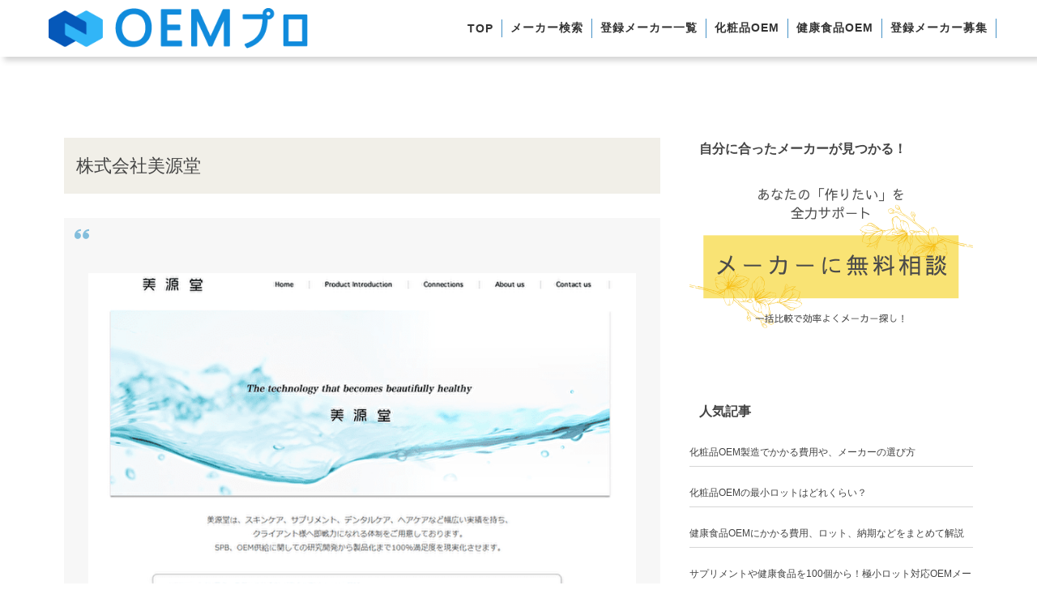

--- FILE ---
content_type: text/html; charset=UTF-8
request_url: https://oem-make.com/maker/maker-7343
body_size: 13031
content:

<!DOCTYPE html><html lang="ja" class="no-js"><head prefix="og: http://ogp.me/ns# fb: http://ogp.me/ns/fb# article: http://ogp.me/ns/article#"><meta charset="UTF-8" />
<meta name="viewport" content="width=device-width,initial-scale=1,minimum-scale=1,user-scalable=yes" />
<meta name="description" content="「妥協のないモノづくり」を目指す美源堂。パックやマスクといったスキンケア用品を中心に、サプリメントやデンタルケア用品など多品目へ対応しています。特許を取得した製造方法や原料を使った化粧品が作れるので、既存の化粧品と差別化したいと考えている方にぴったりかと思います。マーケティングや販促支援、商品リニューアルといったフォローアップも行ってくれるので、これから化粧品OEMを始めようと考えている方にもおすすめです。" /><meta property="og:title" content="株式会社美源堂" /><meta property="og:type" content="article" /><meta property="og:url" content="https://oem-make.com/maker/maker-7343" /><meta property="og:image" content="https://oem-make.com/wp-content/uploads/2021/02/bigendou.png" /><meta property="og:image:width" content="750" /><meta property="og:image:height" content="500" /><meta property="og:description" content="「妥協のないモノづくり」を目指す美源堂。パックやマスクといったスキンケア用品を中心に、サプリメントやデンタルケア用品など多品目へ対応しています。特許を取得した製造方法や原料を使った化粧品が作れるので、既存の化粧品と差別化したいと考えている方にぴったりかと思います。マーケティングや販促支援、商品リニューアルといったフォローアップも行ってくれるので、これから化粧品OEMを始めようと考えている方にもおすすめです。" /><meta property="og:site_name" content="OEMプロ" /><link rel="canonical" href="https://oem-make.com/maker/maker-7343" /><title>株式会社美源堂  |  OEMプロ</title>
<meta name='robots' content='max-image-preview:large' />
<link rel="dns-prefetch" href="//connect.facebook.net" /><link rel="dns-prefetch" href="//secure.gravatar.com" /><link rel="dns-prefetch" href="//api.pinterest.com" /><link rel="dns-prefetch" href="//jsoon.digitiminimi.com" /><link rel="dns-prefetch" href="//b.hatena.ne.jp" /><link rel="dns-prefetch" href="//platform.twitter.com" /><meta http-equiv="Last-Modified" content="水, 28 12月 2022 13:14:00 +0900" /><link rel='dns-prefetch' href='//webfonts.xserver.jp' />
<link rel='dns-prefetch' href='//ajax.googleapis.com' />
<link rel="alternate" type="application/rss+xml" title="OEMプロ &raquo; フィード" href="https://oem-make.com/feed" />
<link rel="alternate" type="application/rss+xml" title="OEMプロ &raquo; コメントフィード" href="https://oem-make.com/comments/feed" />
<link rel="alternate" title="oEmbed (JSON)" type="application/json+oembed" href="https://oem-make.com/wp-json/oembed/1.0/embed?url=https%3A%2F%2Foem-make.com%2Fmaker%2Fmaker-7343" />
<link rel="alternate" title="oEmbed (XML)" type="text/xml+oembed" href="https://oem-make.com/wp-json/oembed/1.0/embed?url=https%3A%2F%2Foem-make.com%2Fmaker%2Fmaker-7343&#038;format=xml" />
<style id='wp-img-auto-sizes-contain-inline-css' type='text/css'>
img:is([sizes=auto i],[sizes^="auto," i]){contain-intrinsic-size:3000px 1500px}
/*# sourceURL=wp-img-auto-sizes-contain-inline-css */
</style>
<link rel='stylesheet' id='wpcfs-form-css' href='https://oem-make.com/wp-content/plugins/wp-custom-fields-search/templates/form.css?ver=950ffebf5ab0843a5f14623bca88c89d' type='text/css' media='all' />
<style id='wp-emoji-styles-inline-css' type='text/css'>

	img.wp-smiley, img.emoji {
		display: inline !important;
		border: none !important;
		box-shadow: none !important;
		height: 1em !important;
		width: 1em !important;
		margin: 0 0.07em !important;
		vertical-align: -0.1em !important;
		background: none !important;
		padding: 0 !important;
	}
/*# sourceURL=wp-emoji-styles-inline-css */
</style>
<link rel='stylesheet' id='wp-block-library-css' href='https://oem-make.com/wp-includes/css/dist/block-library/style.min.css?ver=950ffebf5ab0843a5f14623bca88c89d' type='text/css' media='all' />
<style id='wp-block-columns-inline-css' type='text/css'>
.wp-block-columns{box-sizing:border-box;display:flex;flex-wrap:wrap!important}@media (min-width:782px){.wp-block-columns{flex-wrap:nowrap!important}}.wp-block-columns{align-items:normal!important}.wp-block-columns.are-vertically-aligned-top{align-items:flex-start}.wp-block-columns.are-vertically-aligned-center{align-items:center}.wp-block-columns.are-vertically-aligned-bottom{align-items:flex-end}@media (max-width:781px){.wp-block-columns:not(.is-not-stacked-on-mobile)>.wp-block-column{flex-basis:100%!important}}@media (min-width:782px){.wp-block-columns:not(.is-not-stacked-on-mobile)>.wp-block-column{flex-basis:0;flex-grow:1}.wp-block-columns:not(.is-not-stacked-on-mobile)>.wp-block-column[style*=flex-basis]{flex-grow:0}}.wp-block-columns.is-not-stacked-on-mobile{flex-wrap:nowrap!important}.wp-block-columns.is-not-stacked-on-mobile>.wp-block-column{flex-basis:0;flex-grow:1}.wp-block-columns.is-not-stacked-on-mobile>.wp-block-column[style*=flex-basis]{flex-grow:0}:where(.wp-block-columns){margin-bottom:1.75em}:where(.wp-block-columns.has-background){padding:1.25em 2.375em}.wp-block-column{flex-grow:1;min-width:0;overflow-wrap:break-word;word-break:break-word}.wp-block-column.is-vertically-aligned-top{align-self:flex-start}.wp-block-column.is-vertically-aligned-center{align-self:center}.wp-block-column.is-vertically-aligned-bottom{align-self:flex-end}.wp-block-column.is-vertically-aligned-stretch{align-self:stretch}.wp-block-column.is-vertically-aligned-bottom,.wp-block-column.is-vertically-aligned-center,.wp-block-column.is-vertically-aligned-top{width:100%}
/*# sourceURL=https://oem-make.com/wp-includes/blocks/columns/style.min.css */
</style>
<style id='global-styles-inline-css' type='text/css'>
:root{--wp--preset--aspect-ratio--square: 1;--wp--preset--aspect-ratio--4-3: 4/3;--wp--preset--aspect-ratio--3-4: 3/4;--wp--preset--aspect-ratio--3-2: 3/2;--wp--preset--aspect-ratio--2-3: 2/3;--wp--preset--aspect-ratio--16-9: 16/9;--wp--preset--aspect-ratio--9-16: 9/16;--wp--preset--color--black: #000000;--wp--preset--color--cyan-bluish-gray: #abb8c3;--wp--preset--color--white: #ffffff;--wp--preset--color--pale-pink: #f78da7;--wp--preset--color--vivid-red: #cf2e2e;--wp--preset--color--luminous-vivid-orange: #ff6900;--wp--preset--color--luminous-vivid-amber: #fcb900;--wp--preset--color--light-green-cyan: #7bdcb5;--wp--preset--color--vivid-green-cyan: #00d084;--wp--preset--color--pale-cyan-blue: #8ed1fc;--wp--preset--color--vivid-cyan-blue: #0693e3;--wp--preset--color--vivid-purple: #9b51e0;--wp--preset--gradient--vivid-cyan-blue-to-vivid-purple: linear-gradient(135deg,rgb(6,147,227) 0%,rgb(155,81,224) 100%);--wp--preset--gradient--light-green-cyan-to-vivid-green-cyan: linear-gradient(135deg,rgb(122,220,180) 0%,rgb(0,208,130) 100%);--wp--preset--gradient--luminous-vivid-amber-to-luminous-vivid-orange: linear-gradient(135deg,rgb(252,185,0) 0%,rgb(255,105,0) 100%);--wp--preset--gradient--luminous-vivid-orange-to-vivid-red: linear-gradient(135deg,rgb(255,105,0) 0%,rgb(207,46,46) 100%);--wp--preset--gradient--very-light-gray-to-cyan-bluish-gray: linear-gradient(135deg,rgb(238,238,238) 0%,rgb(169,184,195) 100%);--wp--preset--gradient--cool-to-warm-spectrum: linear-gradient(135deg,rgb(74,234,220) 0%,rgb(151,120,209) 20%,rgb(207,42,186) 40%,rgb(238,44,130) 60%,rgb(251,105,98) 80%,rgb(254,248,76) 100%);--wp--preset--gradient--blush-light-purple: linear-gradient(135deg,rgb(255,206,236) 0%,rgb(152,150,240) 100%);--wp--preset--gradient--blush-bordeaux: linear-gradient(135deg,rgb(254,205,165) 0%,rgb(254,45,45) 50%,rgb(107,0,62) 100%);--wp--preset--gradient--luminous-dusk: linear-gradient(135deg,rgb(255,203,112) 0%,rgb(199,81,192) 50%,rgb(65,88,208) 100%);--wp--preset--gradient--pale-ocean: linear-gradient(135deg,rgb(255,245,203) 0%,rgb(182,227,212) 50%,rgb(51,167,181) 100%);--wp--preset--gradient--electric-grass: linear-gradient(135deg,rgb(202,248,128) 0%,rgb(113,206,126) 100%);--wp--preset--gradient--midnight: linear-gradient(135deg,rgb(2,3,129) 0%,rgb(40,116,252) 100%);--wp--preset--font-size--small: 13px;--wp--preset--font-size--medium: 20px;--wp--preset--font-size--large: 36px;--wp--preset--font-size--x-large: 42px;--wp--preset--spacing--20: 0.44rem;--wp--preset--spacing--30: 0.67rem;--wp--preset--spacing--40: 1rem;--wp--preset--spacing--50: 1.5rem;--wp--preset--spacing--60: 2.25rem;--wp--preset--spacing--70: 3.38rem;--wp--preset--spacing--80: 5.06rem;--wp--preset--shadow--natural: 6px 6px 9px rgba(0, 0, 0, 0.2);--wp--preset--shadow--deep: 12px 12px 50px rgba(0, 0, 0, 0.4);--wp--preset--shadow--sharp: 6px 6px 0px rgba(0, 0, 0, 0.2);--wp--preset--shadow--outlined: 6px 6px 0px -3px rgb(255, 255, 255), 6px 6px rgb(0, 0, 0);--wp--preset--shadow--crisp: 6px 6px 0px rgb(0, 0, 0);}:where(.is-layout-flex){gap: 0.5em;}:where(.is-layout-grid){gap: 0.5em;}body .is-layout-flex{display: flex;}.is-layout-flex{flex-wrap: wrap;align-items: center;}.is-layout-flex > :is(*, div){margin: 0;}body .is-layout-grid{display: grid;}.is-layout-grid > :is(*, div){margin: 0;}:where(.wp-block-columns.is-layout-flex){gap: 2em;}:where(.wp-block-columns.is-layout-grid){gap: 2em;}:where(.wp-block-post-template.is-layout-flex){gap: 1.25em;}:where(.wp-block-post-template.is-layout-grid){gap: 1.25em;}.has-black-color{color: var(--wp--preset--color--black) !important;}.has-cyan-bluish-gray-color{color: var(--wp--preset--color--cyan-bluish-gray) !important;}.has-white-color{color: var(--wp--preset--color--white) !important;}.has-pale-pink-color{color: var(--wp--preset--color--pale-pink) !important;}.has-vivid-red-color{color: var(--wp--preset--color--vivid-red) !important;}.has-luminous-vivid-orange-color{color: var(--wp--preset--color--luminous-vivid-orange) !important;}.has-luminous-vivid-amber-color{color: var(--wp--preset--color--luminous-vivid-amber) !important;}.has-light-green-cyan-color{color: var(--wp--preset--color--light-green-cyan) !important;}.has-vivid-green-cyan-color{color: var(--wp--preset--color--vivid-green-cyan) !important;}.has-pale-cyan-blue-color{color: var(--wp--preset--color--pale-cyan-blue) !important;}.has-vivid-cyan-blue-color{color: var(--wp--preset--color--vivid-cyan-blue) !important;}.has-vivid-purple-color{color: var(--wp--preset--color--vivid-purple) !important;}.has-black-background-color{background-color: var(--wp--preset--color--black) !important;}.has-cyan-bluish-gray-background-color{background-color: var(--wp--preset--color--cyan-bluish-gray) !important;}.has-white-background-color{background-color: var(--wp--preset--color--white) !important;}.has-pale-pink-background-color{background-color: var(--wp--preset--color--pale-pink) !important;}.has-vivid-red-background-color{background-color: var(--wp--preset--color--vivid-red) !important;}.has-luminous-vivid-orange-background-color{background-color: var(--wp--preset--color--luminous-vivid-orange) !important;}.has-luminous-vivid-amber-background-color{background-color: var(--wp--preset--color--luminous-vivid-amber) !important;}.has-light-green-cyan-background-color{background-color: var(--wp--preset--color--light-green-cyan) !important;}.has-vivid-green-cyan-background-color{background-color: var(--wp--preset--color--vivid-green-cyan) !important;}.has-pale-cyan-blue-background-color{background-color: var(--wp--preset--color--pale-cyan-blue) !important;}.has-vivid-cyan-blue-background-color{background-color: var(--wp--preset--color--vivid-cyan-blue) !important;}.has-vivid-purple-background-color{background-color: var(--wp--preset--color--vivid-purple) !important;}.has-black-border-color{border-color: var(--wp--preset--color--black) !important;}.has-cyan-bluish-gray-border-color{border-color: var(--wp--preset--color--cyan-bluish-gray) !important;}.has-white-border-color{border-color: var(--wp--preset--color--white) !important;}.has-pale-pink-border-color{border-color: var(--wp--preset--color--pale-pink) !important;}.has-vivid-red-border-color{border-color: var(--wp--preset--color--vivid-red) !important;}.has-luminous-vivid-orange-border-color{border-color: var(--wp--preset--color--luminous-vivid-orange) !important;}.has-luminous-vivid-amber-border-color{border-color: var(--wp--preset--color--luminous-vivid-amber) !important;}.has-light-green-cyan-border-color{border-color: var(--wp--preset--color--light-green-cyan) !important;}.has-vivid-green-cyan-border-color{border-color: var(--wp--preset--color--vivid-green-cyan) !important;}.has-pale-cyan-blue-border-color{border-color: var(--wp--preset--color--pale-cyan-blue) !important;}.has-vivid-cyan-blue-border-color{border-color: var(--wp--preset--color--vivid-cyan-blue) !important;}.has-vivid-purple-border-color{border-color: var(--wp--preset--color--vivid-purple) !important;}.has-vivid-cyan-blue-to-vivid-purple-gradient-background{background: var(--wp--preset--gradient--vivid-cyan-blue-to-vivid-purple) !important;}.has-light-green-cyan-to-vivid-green-cyan-gradient-background{background: var(--wp--preset--gradient--light-green-cyan-to-vivid-green-cyan) !important;}.has-luminous-vivid-amber-to-luminous-vivid-orange-gradient-background{background: var(--wp--preset--gradient--luminous-vivid-amber-to-luminous-vivid-orange) !important;}.has-luminous-vivid-orange-to-vivid-red-gradient-background{background: var(--wp--preset--gradient--luminous-vivid-orange-to-vivid-red) !important;}.has-very-light-gray-to-cyan-bluish-gray-gradient-background{background: var(--wp--preset--gradient--very-light-gray-to-cyan-bluish-gray) !important;}.has-cool-to-warm-spectrum-gradient-background{background: var(--wp--preset--gradient--cool-to-warm-spectrum) !important;}.has-blush-light-purple-gradient-background{background: var(--wp--preset--gradient--blush-light-purple) !important;}.has-blush-bordeaux-gradient-background{background: var(--wp--preset--gradient--blush-bordeaux) !important;}.has-luminous-dusk-gradient-background{background: var(--wp--preset--gradient--luminous-dusk) !important;}.has-pale-ocean-gradient-background{background: var(--wp--preset--gradient--pale-ocean) !important;}.has-electric-grass-gradient-background{background: var(--wp--preset--gradient--electric-grass) !important;}.has-midnight-gradient-background{background: var(--wp--preset--gradient--midnight) !important;}.has-small-font-size{font-size: var(--wp--preset--font-size--small) !important;}.has-medium-font-size{font-size: var(--wp--preset--font-size--medium) !important;}.has-large-font-size{font-size: var(--wp--preset--font-size--large) !important;}.has-x-large-font-size{font-size: var(--wp--preset--font-size--x-large) !important;}
:where(.wp-block-columns.is-layout-flex){gap: 2em;}:where(.wp-block-columns.is-layout-grid){gap: 2em;}
/*# sourceURL=global-styles-inline-css */
</style>

<style id='classic-theme-styles-inline-css' type='text/css'>
/*! This file is auto-generated */
.wp-block-button__link{color:#fff;background-color:#32373c;border-radius:9999px;box-shadow:none;text-decoration:none;padding:calc(.667em + 2px) calc(1.333em + 2px);font-size:1.125em}.wp-block-file__button{background:#32373c;color:#fff;text-decoration:none}
/*# sourceURL=/wp-includes/css/classic-themes.min.css */
</style>
<link rel='stylesheet' id='core-columns-style-css-css' href='https://oem-make.com/wp-content/plugins/dp-ex-blocks-free/css/core/columns/style.css?ver=3.1.1.3' type='text/css' media='all' />
<link rel='stylesheet' id='whats-new-style-css' href='https://oem-make.com/wp-content/plugins/whats-new-genarator/whats-new.css?ver=2.0.2' type='text/css' media='all' />
<link rel='stylesheet' id='digipress-css' href='https://oem-make.com/wp-content/themes/dp-lemon-cream/css/pc.css?ver=20250901010609' type='text/css' media='all' />
<link rel='stylesheet' id='deb-style-blocks-common-css' href='https://oem-make.com/wp-content/plugins/dp-ex-blocks-free/dist/style-backend.css?ver=20251224125236' type='text/css' media='all' />
<style id='deb-common-styles-inline-css' type='text/css'>
:root{--deb-primary-color:#848788;--deb-base-font-color:#444444;--deb-container-bg-color:#ffffff;}body [class*="-reset--line-center-btm"][class*="-keycolor"]::after{--deb-line-color:#848788;}body [class*="-line-btm"][class*="-keycolor"]::after{border-color:#848788;}body [class*="-reset--line-left"][class*="-keycolor"]::after{--deb-line-color:#848788;}body [class*="-reset--deco-circle"][class*="-keycolor"]::after{--deb-circle-color:rgba(132,135,136,.24);--deb-circle-color-ov1:rgba(132,135,136,.3);--deb-circle-color-ov2:rgba(132,135,136,.15);}body p.is-style-box-deco-balloon{background-color:#848788;color:#ffffff;}body p.is-style-box-deco-balloon::after{border-color:#848788 transparent transparent;}
/*# sourceURL=deb-common-styles-inline-css */
</style>
<link rel='stylesheet' id='dp-shortcodes-css' href='https://oem-make.com/wp-content/plugins/dp-ex-shortcodes/css/style.css?ver=1.5.5.0' type='text/css' media='all' />
<link rel='stylesheet' id='parent-style-css' href='https://oem-make.com/wp-content/themes/dp-lemon-cream/style.css?ver=950ffebf5ab0843a5f14623bca88c89d' type='text/css' media='all' />
<link rel='stylesheet' id='child-style-css' href='https://oem-make.com/wp-content/themes/dp-lemon-cream-child/style.css?ver=950ffebf5ab0843a5f14623bca88c89d' type='text/css' media='all' />
<link rel='stylesheet' id='wow-css' href='https://oem-make.com/wp-content/themes/dp-lemon-cream/css/animate.css?ver=2.3.1.0' type='text/css' media='all' />
<link rel='stylesheet' id='dp-visual-css' href='https://oem-make.com/wp-content/uploads/digipress/lemon_cream/css/visual-custom.css?ver=20250901010610' type='text/css' media='all' />
<script src="https://ajax.googleapis.com/ajax/libs/jquery/3.7.1/jquery.min.js?ver=950ffebf5ab0843a5f14623bca88c89d" id="jquery-js"></script>
<script src="//webfonts.xserver.jp/js/xserverv3.js?fadein=0&amp;ver=2.0.9" id="typesquare_std-js"></script>
<script src="https://oem-make.com/wp-content/themes/dp-lemon-cream-child/libs/js/global_menu_toggle.js?ver=950ffebf5ab0843a5f14623bca88c89d" id="global-menu-toggle-js"></script>
<link rel="https://api.w.org/" href="https://oem-make.com/wp-json/" /><link rel="alternate" title="JSON" type="application/json" href="https://oem-make.com/wp-json/wp/v2/maker/7343" /><link rel="EditURI" type="application/rsd+xml" title="RSD" href="https://oem-make.com/xmlrpc.php?rsd" />
<link rel='shortlink' href='https://oem-make.com/?p=7343' />
                <script>
                    var ajaxUrl = 'https://oem-make.com/wp-admin/admin-ajax.php';
                </script>
        <script>

	/* write your JavaScript code here */

</script>
<link rel="icon" href="https://oem-make.com/wp-content/uploads/2021/03/cropped-icon02-32x32.png" sizes="32x32" />
<link rel="icon" href="https://oem-make.com/wp-content/uploads/2021/03/cropped-icon02-192x192.png" sizes="192x192" />
<link rel="apple-touch-icon" href="https://oem-make.com/wp-content/uploads/2021/03/cropped-icon02-180x180.png" />
<meta name="msapplication-TileImage" content="https://oem-make.com/wp-content/uploads/2021/03/cropped-icon02-270x270.png" />
<script>j$=jQuery;</script><meta property="og:image" content="https://oem-make.com/wp-content/uploads/2020/top/ogp.png">


<script>
 $(function() {
 var pageTop2 = $('.footer_cv');
 pageTop2.hide();
 $(window).scroll(function () {
 if ($(this).scrollTop() > 500) {
 pageTop2.fadeIn();
 } else {
 pageTop2.fadeOut();
 }
 });
 });
 </script>	
	
</head>
<body class="wp-singular maker-template-default single single-maker postid-7343 single-format-standard wp-theme-dp-lemon-cream wp-child-theme-dp-lemon-cream-child pc header-normal" data-ct-sns-cache="true" data-ct-sns-cache-time="86400000"><div id="wrapper" class="main_out">    

<header id="header" class="header">
 <div class="header__inner">  
 <h1 class="header__title header-title img"><a href="https://oem-make.com/" title="OEMプロ"><img src="https://oem-make.com/wp-content/uploads/digipress/lemon_cream/title/logo02.png" alt="OEMプロ" /></a></h1> <nav class="header__nav nav">
 <ul id="global_menu_ul" class="menu_num_6"><li id="menu-item-14892" class="menu-item menu-item-type-post_type menu-item-object-page menu-item-home"><a href="https://oem-make.com/" class="menu-link"><span class="menu-title">TOP</span></a></li>
<li id="menu-item-14893" class="menu-item menu-item-type-custom menu-item-object-custom"><a href="https://secure.oem-make.com/form/step1" class="menu-link"><span class="menu-title">メーカー検索</span></a></li>
<li id="menu-item-16762" class="menu-item menu-item-type-custom menu-item-object-custom menu-item-has-children"><a href="#" class="menu-link"><span class="menu-title">登録メーカー一覧</span></a>
<ul class="sub-menu">
	<li id="menu-item-16029" class="menu-item menu-item-type-custom menu-item-object-custom"><a href="//oem-make.com/maker" class="menu-link"><span class="menu-title">化粧品メーカー一覧</span></a></li>
	<li id="menu-item-16763" class="menu-item menu-item-type-custom menu-item-object-custom"><a href="https://oem-make.com/healthmaker" class="menu-link"><span class="menu-title">健康食品メーカー一覧</span></a></li>
</ul>
</li>
<li id="menu-item-14894" class="menu-item menu-item-type-post_type menu-item-object-post"><a href="https://oem-make.com/beginner/cosme_oem_merit" class="menu-link"><span class="menu-title">化粧品OEM</span></a></li>
<li id="menu-item-14895" class="menu-item menu-item-type-post_type menu-item-object-post"><a href="https://oem-make.com/healthyfoods/hf-column/howto_oem" class="menu-link"><span class="menu-title">健康食品OEM</span></a></li>
<li id="menu-item-14896" class="menu-item menu-item-type-post_type menu-item-object-page"><a href="https://oem-make.com/inqurity" class="menu-link"><span class="menu-title">登録メーカー募集</span></a></li>
</ul><ul id="global_menu_ul_sp" class="menu_num_6"><li id="menu-item-14892" class="menu-item menu-item-type-post_type menu-item-object-page menu-item-home"><a href="https://oem-make.com/" class="menu-link"><span class="menu-title">TOP</span></a></li>
<li id="menu-item-14893" class="menu-item menu-item-type-custom menu-item-object-custom"><a href="https://secure.oem-make.com/form/step1" class="menu-link"><span class="menu-title">メーカー検索</span></a></li>
<li id="menu-item-16762" class="menu-item menu-item-type-custom menu-item-object-custom menu-item-has-children"><a href="#" class="menu-link"><span class="menu-title">登録メーカー一覧</span></a>
<ul class="sub-menu">
	<li id="menu-item-16029" class="menu-item menu-item-type-custom menu-item-object-custom"><a href="//oem-make.com/maker" class="menu-link"><span class="menu-title">化粧品メーカー一覧</span></a></li>
	<li id="menu-item-16763" class="menu-item menu-item-type-custom menu-item-object-custom"><a href="https://oem-make.com/healthmaker" class="menu-link"><span class="menu-title">健康食品メーカー一覧</span></a></li>
</ul>
</li>
<li id="menu-item-14894" class="menu-item menu-item-type-post_type menu-item-object-post"><a href="https://oem-make.com/beginner/cosme_oem_merit" class="menu-link"><span class="menu-title">化粧品OEM</span></a></li>
<li id="menu-item-14895" class="menu-item menu-item-type-post_type menu-item-object-post"><a href="https://oem-make.com/healthyfoods/hf-column/howto_oem" class="menu-link"><span class="menu-title">健康食品OEM</span></a></li>
<li id="menu-item-14896" class="menu-item menu-item-type-post_type menu-item-object-page"><a href="https://oem-make.com/inqurity" class="menu-link"><span class="menu-title">登録メーカー募集</span></a></li>
</ul> </nav>
 <button type="button" class="hamburger__btn js-btn">
    <span class="hamburger__btn-line"></span>
  </button>
 </div>
</header>

<main id="main" class="not-home"><div id="main-content" class="clearfix"><div id="content" class="content single two-col"><div id="article-content"><article id="post-7343" class="single-article post-7343 maker type-maker status-publish format-standard has-post-thumbnail oem-skincare oem-haircare oem-makeup oem-healthfood">
<header id="single-header" class="right"><h1 class="single-title wow fadeInDown"><span>株式会社美源堂</span></h1></header><div class="entry entry-content"><div id="content_com">
<blockquote><p><img fetchpriority="high" decoding="async" class="aligncenter size-full wp-image-7344" src="https://oem-make.com/wp-content/uploads/2021/02/bigendou.png" alt="株式会社美源堂" width="750" height="500" srcset="https://oem-make.com/wp-content/uploads/2021/02/bigendou.png 750w, https://oem-make.com/wp-content/uploads/2021/02/bigendou-300x200.png 300w, https://oem-make.com/wp-content/uploads/2021/02/bigendou-450x300.png 450w" sizes="(max-width: 750px) 100vw, 750px" /><br />
<a href="https://www.bigendo.co.jp/" target="_blank" rel="noopener">出典：株式会社美源堂HP</a></cite></p></blockquote>
<nav>
<ul>
<li><a href="#company">会社情報</a></li>
<li><a href="#genre">製造品目</a></li>
<li><a href="#flow">製造条件</a></li>
<li><a href="#pr">PR</a></li>
</ul>
</nav>
<div id="company" class="mt35">
<h2 id="e4bc9ae7a4bee68385e5a0b1-1">会社情報</h2>
<ul class="icon">
<li>国内工場</li>
</ul>
<div class="mt20">
<p class="point_ttl">編集部イチオシポイント</p>
<ul class="point_box">
<li>スキンケア用品を中心に多品目に対応</li>
<li>特許取得済みの製造方法や原料成分を使用できる</li>
<li>マーケティングからサポートしてくれる</li>
</ul>
</div>
<p>「妥協のないモノづくり」を目指す美源堂。パックやマスクといったスキンケア用品を中心に、サプリメントやデンタルケア用品など多品目へ対応しています。特許を取得した製造方法や原料を使った化粧品が作れるので、既存の化粧品と差別化したいと考えている方にぴったりかと思います。<br />
マーケティングや販促支援、商品リニューアルといったフォローアップも行ってくれるので、これから化粧品OEMを始めようと考えている方にもおすすめです。<br />
（※本データベースはHPの情報を基に作成しています。）</p>
<div class="mt25">
<h3 id="e68980e59ca8e59cb0-2">所在地</h3>
<p>本社　〒500-8847　岐阜県岐阜市金宝町3-5　VIビル4階</p>
</div>
</div>
<div id="genre" class="mt35">
<h2 id="e8a3bde980a0e382b8e383a3e383b3e383abe383bbe59381e79bae-3">製造ジャンル・品目</h2>
<h3 id="e382b9e382ade383b3e382b1e382a2e8a3bde59381-4">スキンケア製品</h3>
<ul class="icon">
<li>クレンジング</li>
<li>洗顔料</li>
<li>固形石鹸</li>
<li>液体石鹸</li>
<li>化粧水</li>
<li>乳液</li>
<li>美容液</li>
<li>クリーム</li>
<li>バーム</li>
<li>オールインワンジェル</li>
<li>オイル</li>
<li>シートパック</li>
<li>クレイパック</li>
<li>クリームパック</li>
<li>アイケア</li>
<li>ピーリング</li>
<li>日焼け止め</li>
</ul>
<h3 id="e38398e382a2e382b1e382a2e8a3bde59381-5">ヘアケア製品</h3>
<ul class="icon">
<li>シャンプー</li>
<li>リンス</li>
<li>コンディショナー</li>
<li>トリートメント</li>
<li>アウトバストリートメント</li>
<li>ヘアトニック</li>
<li>スタイリング剤</li>
</ul>
<h3 id="e383a1e382a4e382afe382a2e38383e38397e383bbe3838de382a4e383abe8a3bde59381-6">メイクアップ・ネイル製品</h3>
<ul class="icon">
<li>ベースメイク・ファンデーション</li>
<li>BBクリーム</li>
<li>口紅</li>
</ul>
<h3 id="e585a5e6b5b4e589a4e383bbe6adafe7a3a8e3818de383bbe9a699e6b0b4-7">入浴剤・歯磨き・香水</h3>
<ul class="icon">
<li>入浴剤(粉末)</li>
<li>入浴剤(液体)</li>
<li>入浴剤(タブレット)</li>
<li>歯磨き</li>
<li>洗口液</li>
<li>香水</li>
</ul>
<h3 id="e581a5e5bab7e9a39fe59381-8">健康食品</h3>
<ul class="icon">
<li>ソフトカプセル</li>
<li>ハードカプセル</li>
<li>錠剤</li>
<li>顆粒</li>
<li>粉末</li>
</ul>
</div>
<div class="al-c"><a href="https://secure.oem-make.com/form/step1" class="btn"><span style="color: #4A4A4A;"><strong>メーカーに無料相談する</strong></span></a></div>
</div>
</div></article><section class="new-entry"><h3 class="inside-title"><span class="wow fadeInRight">その他の化粧品OEMメーカー 一覧</span></h3><div class="new-entry-content single"><ul><li class="clearfix wow fadeInUp"><span class="entrylist-date">2024年5月30日</span><a href="https://oem-make.com/maker/maker-16255" class="entrylist-title">株式会社トキワ</a></li><li class="clearfix wow fadeInUp"><span class="entrylist-date">2023年6月29日</span><a href="https://oem-make.com/maker/maker-469" class="entrylist-title">株式会社シャンソン化粧品</a></li><li class="clearfix wow fadeInUp"><span class="entrylist-date">2023年6月28日</span><a href="https://oem-make.com/maker/maker-15574" class="entrylist-title">株式会社 GLART〔グラート〕</a></li></ul><a href="https://oem-make.com/maker" class="more-entry-link"><span>More</span></a></div></section></div></div><aside id="sidebar" class="sidebar right">
<div id="block-2" class="widget widget_block">
<div class="wp-block-columns">
<div class="wp-block-column" style="flex-basis:100%">
<div id="categories-3" class="widget widget_categories">
<div id="content_com">
<h3 class="sidebar-title"><span class="title">自分に合ったメーカーが見つかる！</span></h3>
<p><a href="https://secure.oem-make.com/form/step1"><img loading="lazy" decoding="async" src="https://oem-make.com/wp-content/uploads/2023/01/oem_side_button3.png" alt="" width="350" height="225" class="aligncenter size-full"></a></p>
</div>
</div>
<div id="categories-3" class="widget widget_categories">
<h3 class="sidebar-title"><span class="title">人気記事</span></h3>
<ul class="recent_entries vertical thumb">
<li class="clearfix"><a href="/beginner/cosme_oem_merit">化粧品OEM製造でかかる費用や、メーカーの選び方</a></li>
<li class="clearfix"><a href="/beginner/minimumlot">化粧品OEMの最小ロットはどれくらい？</a></li>
<li class="clearfix"><a href="/healthyfoods/hf-column/howto_oem">健康食品OEMにかかる費用、ロット、納期などをまとめて解説</a></li>
<li class="clearfix"><a href="/healthyfoods/hf-column/smalllot_oemmaker">サプリメントや健康食品を100個から！極小ロット対応OEMメーカー特集</a></li>
</ul>
</div>
</div>
</div>
</div><div id="categories-3" class="widget widget_categories"><h3 class="sidebar-title"><span class="title">記事カテゴリ</span></h3>
			<ul>
					<li class="cat-item cat-item-12"><a href="https://oem-make.com/cosme" >化粧品OEMメーカー</a>
<ul class='children'>
	<li class="cat-item cat-item-39"><a href="https://oem-make.com/cosme/column" >読み物</a>
</li>
	<li class="cat-item cat-item-40"><a href="https://oem-make.com/cosme/area" >地域別メーカー特集</a>
</li>
</ul>
</li>
	<li class="cat-item cat-item-13"><a href="https://oem-make.com/healthyfoods" >健康食品OEM</a>
<ul class='children'>
	<li class="cat-item cat-item-41"><a href="https://oem-make.com/healthyfoods/hf-column" >読み物</a>
</li>
	<li class="cat-item cat-item-42"><a href="https://oem-make.com/healthyfoods/hf-area" >地域別メーカー特集</a>
</li>
</ul>
</li>
	<li class="cat-item cat-item-35"><a href="https://oem-make.com/beginner" >ビギナー</a>
</li>
			</ul>

			</div><div id="dprecentpostswidget-3" class="widget dp_recent_posts_widget"><h3 class="sidebar-title"><span class="title">新着記事</span></h3><ul class="recent_entries vertical thumb"><li class="clearfix"><div class="excerpt_div clearfix"><div class="widget-post-thumb thumb"><a href="https://oem-make.com/cosme/column/takejean" rel="bookmark" class="item-link"><img src="https://oem-make.com/wp-content/uploads/2025/04/takejean01-140x96.webp" width="140" height="96" layout="responsive" class="wp-post-image" alt="OEM初心者でも理想の化粧品がつくれる理由 ― テイクジーン営業担当に聞く“相談力”と“ものづくり体制”の魅力" srcset="https://oem-make.com/wp-content/uploads/2025/04/takejean01-140x96.webp 140w, https://oem-make.com/wp-content/uploads/2025/04/takejean01-280x192.webp 280w" /></a></div><div class="excerpt_title_div"><div class="excerpt_title_wid" role="heading"><a href="https://oem-make.com/cosme/column/takejean" rel="bookmark" class="item-link">OEM初心者でも理想の化粧品がつくれる理由 ― テイクジーン営業担当に聞く“相談力”と“ものづく...</a></div></div></div></li><li class="clearfix"><div class="excerpt_div clearfix"><div class="widget-post-thumb thumb"><a href="https://oem-make.com/cosme/column/nihon_kolmar" rel="bookmark" class="item-link"><img src="https://oem-make.com/wp-content/uploads/2022/11/health_tohoku-1-140x96.jpg" width="140" height="96" layout="responsive" class="wp-post-image" alt="ヒット商品を次々生み出す化粧品OEM最大手メーカー「ＴＯＡ株式会社」にインタビュー、その選ばれる理由を徹底取材しました" srcset="https://oem-make.com/wp-content/uploads/2022/11/health_tohoku-1-140x96.jpg 140w, https://oem-make.com/wp-content/uploads/2022/11/health_tohoku-1-280x192.jpg 280w" /></a></div><div class="excerpt_title_div"><div class="excerpt_title_wid" role="heading"><a href="https://oem-make.com/cosme/column/nihon_kolmar" rel="bookmark" class="item-link">ヒット商品を次々生み出す化粧品OEM最大手メーカー「ＴＯＡ株式会社」にインタビュー、その選ばれる...</a></div></div></div></li><li class="clearfix"><div class="excerpt_div clearfix"><div class="widget-post-thumb thumb"><a href="https://oem-make.com/cosme/column/crossborder_ec_oem" rel="bookmark" class="item-link"><img src="https://oem-make.com/wp-content/uploads/2022/02/crossborder_e_commerce_cosmeticoem-140x96.jpg" width="140" height="96" layout="responsive" class="wp-post-image" alt="化粧品OEMで越境ECを実現するには" srcset="https://oem-make.com/wp-content/uploads/2022/02/crossborder_e_commerce_cosmeticoem-140x96.jpg 140w, https://oem-make.com/wp-content/uploads/2022/02/crossborder_e_commerce_cosmeticoem-280x192.jpg 280w" /></a></div><div class="excerpt_title_div"><div class="excerpt_title_wid" role="heading"><a href="https://oem-make.com/cosme/column/crossborder_ec_oem" rel="bookmark" class="item-link">化粧品OEMで海外に販路拡大！越境ECの現状と成功させるカギは？【市場トレンドリサーチ（8）】</a></div></div></div></li><li class="clearfix"><div class="excerpt_div clearfix"><div class="widget-post-thumb thumb"><a href="https://oem-make.com/cosme/column/d2c_dx_cosmetics_oem" rel="bookmark" class="item-link"><img src="https://oem-make.com/wp-content/uploads/2022/02/d2c_oem-140x96.jpg" width="140" height="96" layout="responsive" class="wp-post-image" alt="D2CやDXを活用して新規コスメビジネスを立ち上げるポイント" srcset="https://oem-make.com/wp-content/uploads/2022/02/d2c_oem-140x96.jpg 140w, https://oem-make.com/wp-content/uploads/2022/02/d2c_oem-280x192.jpg 280w" /></a></div><div class="excerpt_title_div"><div class="excerpt_title_wid" role="heading"><a href="https://oem-make.com/cosme/column/d2c_dx_cosmetics_oem" rel="bookmark" class="item-link">化粧品D2Cの成功事例や各メーカーのDXへの取組みを紹介！個人でもOEMでビジネスチャンスをつか...</a></div></div></div></li><li class="clearfix"><div class="excerpt_div clearfix"><div class="widget-post-thumb thumb"><a href="https://oem-make.com/cosme/column/personalized_cosmetics_oem" rel="bookmark" class="item-link"><img src="https://oem-make.com/wp-content/uploads/2022/01/personalizedcosme-140x96.jpg" width="140" height="96" layout="responsive" class="wp-post-image" alt="パーソナライズドコスメ市場をチェック" srcset="https://oem-make.com/wp-content/uploads/2022/01/personalizedcosme-140x96.jpg 140w, https://oem-make.com/wp-content/uploads/2022/01/personalizedcosme-280x192.jpg 280w" /></a></div><div class="excerpt_title_div"><div class="excerpt_title_wid" role="heading"><a href="https://oem-make.com/cosme/column/personalized_cosmetics_oem" rel="bookmark" class="item-link">パーソナライズコスメの徹底比較！OEMで商品企画・開発する場合のポイント【市場トレンドリサーチ（...</a></div></div></div></li></ul><a href="https://oem-make.com/cosme" class="more-entry-link"><span>More</span></a></div></aside>
<nav id="dp_breadcrumb_nav" class="dp_breadcrumb_nav"><ul><li><a href="https://oem-make.com/" class="nav_home"><span>HOME</span></a></li><li><a href="https://oem-make.com/maker"><span>化粧品OEMメーカー 一覧</span></a></li><li><a href="https://oem-make.com/maker/maker-7343"><span>株式会社美源堂</span></a></li></ul></nav></div></main></div><footer id="footer" class="footer">
	
<div class="footer_cv" style="">
<div class="footer_cv_in">
<div class="cv__img">
<div class="cv-img"><img class="lozad" src="//oem-make.com/wp-content/uploads/2020/top/cv_img.png" alt="利用料0円"></div>
</div>
<div class="cv__cont">
<div class="cv_btn"><span class="cv_txt">複数社をまとめて比較</span><a id="txt_cnv" href="https://secure.oem-make.com/form/step1">メーカーに<span class="txtR">無料一括相談</span></a></div>
</div>
<div class="cv__cont02">
<p>全国のメーカーが集結！<br>
希望の条件で見つかる</p>
</div>
</div>
</div>	
	
<div id="footer-content" class="footer-content">

<div id="footer-widget-container">
<div id="footer-widget-content">
<div id="footer-widget-area1" class="footer-widget-area one clearfix">
<div id="custom_html-6" class="widget_text widget clearfix widget_custom_html"><div class="textwidget custom-html-widget"><ul id="footer_menu" class="clearfix">
<li><a href="/company"><i class="fa  fa-caret-right"></i>運営会社情報</a></li>
<li><a href="/policy"><i class="fa  fa-caret-right"></i>利用規約＆プライバシーポリシー</a></li>
<li><a href="/inqurity"><i class="fa  fa-caret-right"></i>工場・メーカーのパートナー募集</a></li>
<li><a href="/beginner/cosme_oem_merit"><i class="fa  fa-caret-right"></i>化粧品OEM</a></li>
	<li><a href="/healthyfoods/hf-column/howto_oem"><i class="fa  fa-caret-right"></i>健康食品OEM</a></li>
</ul>

<small class="copyright">
<p>当サイト掲載の記事・写真・イラスト等のすべてのコンテンツの無断複製・転載・放送等を禁じます。 © IBI Inc. All Rights Reserved.</p>
</small></div></div></div>
</div>
</div>
	



<!--footer-content --></div>


<div class="gotop">
<a href="#wrapper" title="GO TOP"><span>TOP</span></a>
</div>
</footer><script type="speculationrules">
{"prefetch":[{"source":"document","where":{"and":[{"href_matches":"/*"},{"not":{"href_matches":["/wp-*.php","/wp-admin/*","/wp-content/uploads/*","/wp-content/*","/wp-content/plugins/*","/wp-content/themes/dp-lemon-cream-child/*","/wp-content/themes/dp-lemon-cream/*","/*\\?(.+)"]}},{"not":{"selector_matches":"a[rel~=\"nofollow\"]"}},{"not":{"selector_matches":".no-prefetch, .no-prefetch a"}}]},"eagerness":"conservative"}]}
</script>
<script>function dp_theme_noactivate_copyright(){return;}</script><script src="https://oem-make.com/wp-includes/js/dist/vendor/react.min.js?ver=18.3.1.1" id="react-js"></script>
<script src="https://oem-make.com/wp-includes/js/dist/vendor/react-dom.min.js?ver=18.3.1.1" id="react-dom-js"></script>
<script src="https://oem-make.com/wp-includes/js/dist/vendor/react-jsx-runtime.min.js?ver=18.3.1" id="react-jsx-runtime-js"></script>
<script src="https://oem-make.com/wp-includes/js/dist/dom-ready.min.js?ver=f77871ff7694fffea381" id="wp-dom-ready-js"></script>
<script src="https://oem-make.com/wp-includes/js/dist/escape-html.min.js?ver=6561a406d2d232a6fbd2" id="wp-escape-html-js"></script>
<script src="https://oem-make.com/wp-includes/js/dist/element.min.js?ver=6a582b0c827fa25df3dd" id="wp-element-js"></script>
<script src="https://oem-make.com/wp-includes/js/dist/hooks.min.js?ver=dd5603f07f9220ed27f1" id="wp-hooks-js"></script>
<script src="https://oem-make.com/wp-includes/js/dist/i18n.min.js?ver=c26c3dc7bed366793375" id="wp-i18n-js"></script>
<script id="wp-i18n-js-after">
/* <![CDATA[ */
wp.i18n.setLocaleData( { 'text direction\u0004ltr': [ 'ltr' ] } );
//# sourceURL=wp-i18n-js-after
/* ]]> */
</script>
<script id="dp_ex_blocks-frontend-js-extra">
/* <![CDATA[ */
var dpExBlocksMapVars = {"googleMapsApiKey":""};
//# sourceURL=dp_ex_blocks-frontend-js-extra
/* ]]> */
</script>
<script src="https://oem-make.com/wp-content/plugins/dp-ex-blocks-free/dist/frontend.js?ver=ade291bf793ca7fbcaa6" id="dp_ex_blocks-frontend-js"></script>
<script src="https://oem-make.com/wp-content/plugins/dp-ex-shortcodes/inc/js/script.min.js?ver=1.5.5.0" id="dp_ex_sc_plugin_js-js"></script>
<script src="https://oem-make.com/wp-content/themes/dp-lemon-cream/inc/js/wow.min.js?ver=2.3.1.0" id="wow-js"></script>
<script src="https://oem-make.com/wp-content/themes/dp-lemon-cream/inc/js/jquery/jquery.easing.min.js?ver=2.3.1.0" id="easing-js"></script>
<script src="https://oem-make.com/wp-includes/js/imagesloaded.min.js?ver=5.0.0" id="imagesloaded-js"></script>
<script src="https://oem-make.com/wp-content/themes/dp-lemon-cream/inc/js/jquery/jquery.fitvids.min.js?ver=2.3.1.0" id="fitvids-js"></script>
<script src="https://oem-make.com/wp-content/themes/dp-lemon-cream/inc/js/jquery/jquery.sharecount.min.js?ver=2.3.1.0" id="sns-share-count-js"></script>
<script src="https://oem-make.com/wp-includes/js/masonry.min.js?ver=4.2.2" id="masonry-js"></script>
<script src="https://oem-make.com/wp-content/themes/dp-lemon-cream/inc/js/jquery/jquery.modernizr.min.js?ver=2.3.1.0" id="modernizr-js"></script>
<script src="https://oem-make.com/wp-content/themes/dp-lemon-cream/inc/js/theme-import.min.js?ver=20250901010609" id="themeimport-js"></script>
<script id="wp-emoji-settings" type="application/json">
{"baseUrl":"https://s.w.org/images/core/emoji/17.0.2/72x72/","ext":".png","svgUrl":"https://s.w.org/images/core/emoji/17.0.2/svg/","svgExt":".svg","source":{"concatemoji":"https://oem-make.com/wp-includes/js/wp-emoji-release.min.js?ver=950ffebf5ab0843a5f14623bca88c89d"}}
</script>
<script type="module">
/* <![CDATA[ */
/*! This file is auto-generated */
const a=JSON.parse(document.getElementById("wp-emoji-settings").textContent),o=(window._wpemojiSettings=a,"wpEmojiSettingsSupports"),s=["flag","emoji"];function i(e){try{var t={supportTests:e,timestamp:(new Date).valueOf()};sessionStorage.setItem(o,JSON.stringify(t))}catch(e){}}function c(e,t,n){e.clearRect(0,0,e.canvas.width,e.canvas.height),e.fillText(t,0,0);t=new Uint32Array(e.getImageData(0,0,e.canvas.width,e.canvas.height).data);e.clearRect(0,0,e.canvas.width,e.canvas.height),e.fillText(n,0,0);const a=new Uint32Array(e.getImageData(0,0,e.canvas.width,e.canvas.height).data);return t.every((e,t)=>e===a[t])}function p(e,t){e.clearRect(0,0,e.canvas.width,e.canvas.height),e.fillText(t,0,0);var n=e.getImageData(16,16,1,1);for(let e=0;e<n.data.length;e++)if(0!==n.data[e])return!1;return!0}function u(e,t,n,a){switch(t){case"flag":return n(e,"\ud83c\udff3\ufe0f\u200d\u26a7\ufe0f","\ud83c\udff3\ufe0f\u200b\u26a7\ufe0f")?!1:!n(e,"\ud83c\udde8\ud83c\uddf6","\ud83c\udde8\u200b\ud83c\uddf6")&&!n(e,"\ud83c\udff4\udb40\udc67\udb40\udc62\udb40\udc65\udb40\udc6e\udb40\udc67\udb40\udc7f","\ud83c\udff4\u200b\udb40\udc67\u200b\udb40\udc62\u200b\udb40\udc65\u200b\udb40\udc6e\u200b\udb40\udc67\u200b\udb40\udc7f");case"emoji":return!a(e,"\ud83e\u1fac8")}return!1}function f(e,t,n,a){let r;const o=(r="undefined"!=typeof WorkerGlobalScope&&self instanceof WorkerGlobalScope?new OffscreenCanvas(300,150):document.createElement("canvas")).getContext("2d",{willReadFrequently:!0}),s=(o.textBaseline="top",o.font="600 32px Arial",{});return e.forEach(e=>{s[e]=t(o,e,n,a)}),s}function r(e){var t=document.createElement("script");t.src=e,t.defer=!0,document.head.appendChild(t)}a.supports={everything:!0,everythingExceptFlag:!0},new Promise(t=>{let n=function(){try{var e=JSON.parse(sessionStorage.getItem(o));if("object"==typeof e&&"number"==typeof e.timestamp&&(new Date).valueOf()<e.timestamp+604800&&"object"==typeof e.supportTests)return e.supportTests}catch(e){}return null}();if(!n){if("undefined"!=typeof Worker&&"undefined"!=typeof OffscreenCanvas&&"undefined"!=typeof URL&&URL.createObjectURL&&"undefined"!=typeof Blob)try{var e="postMessage("+f.toString()+"("+[JSON.stringify(s),u.toString(),c.toString(),p.toString()].join(",")+"));",a=new Blob([e],{type:"text/javascript"});const r=new Worker(URL.createObjectURL(a),{name:"wpTestEmojiSupports"});return void(r.onmessage=e=>{i(n=e.data),r.terminate(),t(n)})}catch(e){}i(n=f(s,u,c,p))}t(n)}).then(e=>{for(const n in e)a.supports[n]=e[n],a.supports.everything=a.supports.everything&&a.supports[n],"flag"!==n&&(a.supports.everythingExceptFlag=a.supports.everythingExceptFlag&&a.supports[n]);var t;a.supports.everythingExceptFlag=a.supports.everythingExceptFlag&&!a.supports.flag,a.supports.everything||((t=a.source||{}).concatemoji?r(t.concatemoji):t.wpemoji&&t.twemoji&&(r(t.twemoji),r(t.wpemoji)))});
//# sourceURL=https://oem-make.com/wp-includes/js/wp-emoji-loader.min.js
/* ]]> */
</script>
<!-- Tracking Code --><!-- Google Tag Manager -->
<script>(function(w,d,s,l,i){w[l]=w[l]||[];w[l].push({'gtm.start':
new Date().getTime(),event:'gtm.js'});var f=d.getElementsByTagName(s)[0],
j=d.createElement(s),dl=l!='dataLayer'?'&l='+l:'';j.async=true;j.src=
'https://www.googletagmanager.com/gtm.js?id='+i+dl;f.parentNode.insertBefore(j,f);
})(window,document,'script','dataLayer','GTM-NLSFVSH');</script>
<!-- End Google Tag Manager -->
<!-- Google Tag Manager (noscript) -->
<noscript><iframe src="https://www.googletagmanager.com/ns.html?id=GTM-NLSFVSH"
height="0" width="0" style="display:none;visibility:hidden"></iframe></noscript>
<!-- End Google Tag Manager (noscript) -->
<!-- ytm -->
<script>
  (function () {
    var tagjs = document.createElement("script");
    var s = document.getElementsByTagName("script")[0];
    tagjs.async = true;
    tagjs.src = "//s.yjtag.jp/tag.js#site=z1fHxVR";
    s.parentNode.insertBefore(tagjs, s);
  }());
</script>
<noscript>
  <iframe src="//b.yjtag.jp/iframe?c=z1fHxVR" width="1" height="1" frameborder="0" scrolling="no" marginheight="0" marginwidth="0"></iframe>
</noscript>
<!-- /Tracking Code --><script>new WOW().init();</script><script>!function(d,s,id){var js,fjs=d.getElementsByTagName(s)[0];if(!d.getElementById(id)){js=d.createElement(s);js.id=id;js.src="//platform.twitter.com/widgets.js";fjs.parentNode.insertBefore(js,fjs);}}(document,"script","twitter-wjs");</script>
<script type="application/ld+json">{"@context":"http://schema.org","@type":"BlogPosting","mainEntityOfPage":{"@type":"WebPage","@id":"https://oem-make.com/maker/maker-7343"},"headline":"株式会社美源堂","image":{"@type":"ImageObject","url":"https://oem-make.com/wp-content/uploads/2021/02/bigendou.png","width":750,"height":500},"datePublished":"2021-02-12T00:00:00+09:00","dateModified":"2022-12-28T13:14:00+09:00","author":{"@type":"Person","name":"OEM.make編集部"},"publisher":{"@type":"Organization","name":"OEMプロ","logo":{"@type":"ImageObject","url":"https://oem-make.com/wp-content/uploads/2020/07/ogp.png","width":600,"height":60}},"description":"「妥協のないモノづくり」を目指す美源堂。パックやマスクといったスキンケア用品を中心に、サプリメントやデンタルケア用品など多品目へ対応しています。特許を取得した製造方法や原料を使った化粧品が作れるので、既存の化粧品と差別化したいと考えている方にぴったりかと思います。マーケティングや販促支援、商品リニューアルといったフォローアップも行ってくれるので、これから化粧品OEMを始めようと考えている方にもおす"}</script><script type="application/ld+json">{"@context":"https://schema.org","@type":"BreadcrumbList","itemListElement":[{"@type":"ListItem","position":1,"name":"化粧品OEMメーカー 一覧","item":"https://oem-make.com/maker"},{"@type":"ListItem","position":2,"name":"株式会社美源堂","item":"https://oem-make.com/maker/maker-7343"}]}</script><script type="application/ld+json">{"@context":"http://schema.org","@type":"WebSite","inLanguage":"ja","name":"OEMプロ","alternateName":"","description":"OEMプロ","image":"https://oem-make.com/wp-content/uploads/2020/07/ogp.png","url":"https://oem-make.com/"}</script></body>
</html>


--- FILE ---
content_type: application/javascript
request_url: https://oem-make.com/wp-content/themes/dp-lemon-cream-child/libs/js/global_menu_toggle.js?ver=950ffebf5ab0843a5f14623bca88c89d
body_size: 270
content:
jQuery(function () {
  jQuery('.hamburger__btn').on('click', function () {
    jQuery('.hamburger__btn-line').toggleClass('open');
    jQuery('#global_menu_ul_sp').toggle();
  });
});

jQuery(function(){
  $('#global_menu_ul li.menu-item-has-children').mouseover(function(e) {
    $(this).children("ul.sub-menu").stop().slideDown('fast');
  }).mouseout(function(e) {
    $(this).children("ul.sub-menu").stop().slideUp('fast');
  });
});

jQuery(function(){
  jQuery("#global_menu_ul_sp li.menu-item-has-children").children(".menu-link").append('<i class="mq_submenu_li icon-right-open"></i>');
  jQuery("#global_menu_ul_sp a").on("click", function() {
    jQuery(this).next().slideToggle();
    if(jQuery(this).hasClass("mq-open")){
      jQuery(this).removeClass("mq-open");
      jQuery(this).children('i').removeClass("icon-down-open").addClass("icon-right-open");
    }else{
      jQuery(this).addClass("mq-open");
      jQuery(this).children('i').removeClass("icon-right-open").addClass("icon-down-open");
    }
  });
});
